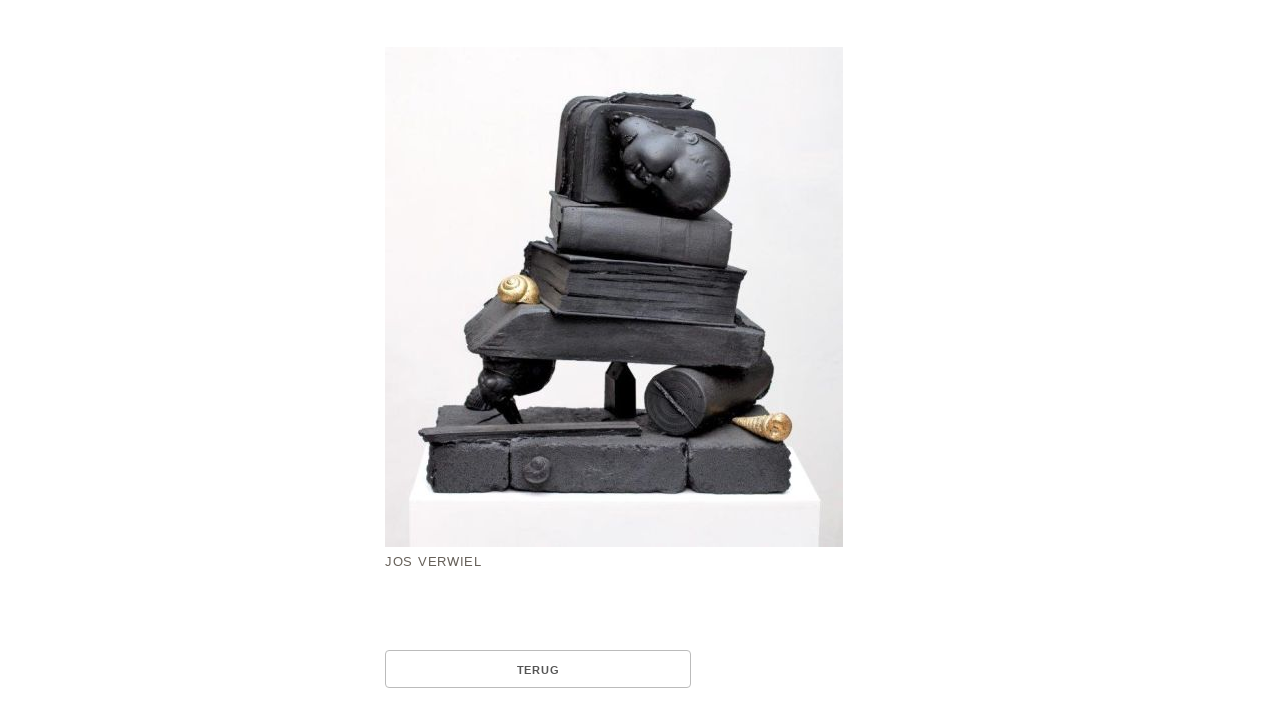

--- FILE ---
content_type: text/html
request_url: https://galerie.sbk.nl/catalogus.asp?cat=1&klant=amg&Techniek=Polyester,%20acryl&Beschikbaar=1
body_size: 3953
content:
<!DOCTYPE html>
<html>
	<head>

	<meta http-equiv="content-type" content="text/html;charset=utf-8" />
	<meta http-equiv="x-ua-compatible" content="ie=edge" /> 		
        <meta name="viewport" content="width=device-width, initial-scale=1"/>
        
        
	<link rel="stylesheet" href="//code.jquery.com/ui/1.11.4/themes/smoothness/jquery-ui.css"/>
        <script type="text/javascript" src="//code.jquery.com/jquery-1.10.2.js"></script>
        <script type="text/javascript" src="//code.jquery.com/ui/1.11.4/jquery-ui.js"></script>

		
	<script type="text/javascript" src="https://code.jquery.com/jquery-migrate-1.2.1.min.js"></script>	
	<script type="text/javascript" src="js/kids.js"></script>
		
        <script type="text/javascript" src="swipebox/src/js/jquery.swipebox.js"></script>
	<link rel="stylesheet" href="swipebox/src/css/swipebox.css" />		
	   		
	<link rel="stylesheet" type="text/css" href="css/normalize.css" />
	<link rel="stylesheet" type="text/css" href="css/skeleton.css" />
	<link rel="stylesheet" type="text/css" href="css/kids.css" />	
	<link rel="stylesheet" type="text/css" href="css/kids-amg.css" />			
		
			
	    <!-- FONT		
		<link href="//fonts.googleapis.com/css?family=Raleway:400,300,600" rel="stylesheet" type="text/css"/>  
      
        <link rel='stylesheet' id='avada-google-fonts-css'  href='http://fonts.googleapis.com/css?family=PT+Sans%3A300%2C400%2C400italic%2C700%2C700italic&#038;subset=latin&#038;ver=4.4.1' type='text/css' media='all' />
		  -->
		<link href='https://fonts.googleapis.com/css?family=Source+Sans+Pro:400,600' rel='stylesheet' type='text/css'/>	
		<title>Stichting Beeldende Kunst</title>
		
		
	
	</head>
	<body window.parent.scroll(0,0);>
       
	<div class="all">
	
       <div class="container1" style=""  >
	


	 <!-- --- catalogus -->
     
            
            <form method='post' action="catalogus.asp?Start=0&Cat=1" name='form1' id='form1'>

                <!-- - - - - - - - - - - -
                <!--  F  I  L  T  E  R ---
                <!--  - - - - - - - - --->
            
                		
	            <input type="hidden" name="top" value="English" />

		        <div class='klein'></div><script>$(function() { var availableTags = ["Abdelaziz Lkhattaf","Abou Sidibé","Ageeth Boermans","Amado, Olavo","Amerentske Koopman","André Joosse","Anne Rose Regenboog","Anneke Hendrikx","Annelie Bruijn","Anouk Veerkamp","Anthony Heywood","Arab, Mo","Arjan Janssen","Arnout Visser","Aster Kruisbrink","Barbara Pikavet","Barbara de Vries","Bas Losekoot","Ben Oldenhof","Bernadette Beunk","Birgitt Busz","Bonkoungou, Boukare","Boris de Beyer","Britt Dorenbosch","Bruno Slagboom","Caro Bensca","Cheikh Diouf","Clifford Charles","Colin Laguna","Daan de Boo","Daniel Castonguay","Danielle Davidson","Danielle van Ark","Danielle van Broekhoven","Didier Donatien Alihonou","Doctrovée Bansimba","Dutch Duo Design","Eelco Brand","Els Botman","Elsbeth Pluimers","Eric de Nie","Erik Oldenhof","Ernest Laeven","Esther Jiskoot","Eva Roovers","Eveline Braak","Fally Sene Sow","Femke Dekkers","Fennanda Eleveld","Fiel","Fitsum","Fransien Bal","Frits Peeters","Gabrielle van de Laak","Gareth Nyandoro","Gea Zwart","George Struikelblok","Gertjan Scholte-Albers","Guy Woueté","Hamed Ouattara","Hanneke de Munck","Hans van der Weijden","Harrie Blommesteijn","Heidi Sincuba","Herman Bossert","Hester Vis","Irene Kunst","Isa Roelink","Isan Corinde","Jack Burger","James Kerwin","Jan Janssen","Jan de Beus","Janine Schimkat","Janneke Veerman","Jantien Jongsma","Jarik Jongman","Jef Stapel","Jet Wiersma","Jip Mus","John van Gils","Jolanda Verdegaal","Joost Krijnen","Joran van Soest","Joris Kuipers","Jos Verwiel","Judith Geerts","Karen Birnholz","Karin Bos","Ken Doorson","Kim Streur","Koos Veerkamp","Liesje van den Berk","Lieve Rutte","Linda Nieuwstad","Louise te Poele","Maarten Fijan","Maartje Folkeringa","Manja Hazenberg","Manon Hertog","Margit Rijnaard","Margot Zweers","Margot van de Stolpe","Marian Genet","Marianne Roodenburg","Marissa Evers","Marja de Boer Lichtveld","Mark Hosking","Martha Scheeren","Martin Copier","Martin Peulen","Mary Geradts","Mathabe, Abe","Michael Berkhemer","Mirjam de Zeeuw","Moritz Ebinger","Nancy Lee","Ndikhumbule Ngqinambi","Neil Fortune","Nelson Makamo","Nino Angelo","Noortje Haegens","Nynke Kuipers","Obbe van der Weide","Obinna Makata","Olga Dengo","Otto Hetterscheid","Pascal "Def P" Griffioen","Patrick Makumbe","Paul Smulders","Paul de Reus","Peter Bouwmans","Peter Odekerken","Piet van de Kar","Popel Coumou","Portia Zvavahera","RaQuel van Haver","Ray Zijlstra","Raymond Waltjen","Remy Jungerman","Richard Price","Robin Noorda","Roderik Henderson","Rogier Alleblas","Roland Berning","Roland Spitzer","Ron Greve","Roos Versteeg","Roxsane Maxwell","Rozemarlin Borkent","Rutger de Vries","Sam Reekers","Sam Tromp","Samuel Hortulanus","Sander Goosen","Sanja Marusic","Sarah Reinbold","Saskia Pfaeltzer","Sieg 'Ziggy' Maandag","Sophie Walraven","Steffen Vogelezang","Tamrat Gezahegne","Teis Albers","Tete Azankpo","Theo Schepens","Thomas Vanoost","Timothy Voges","Tonneke Sengers","Ulric Roldanus","Van Veen & Mus","Van de Stolpe/Noorda","Victor Ekpuk","Vince","Vincent van der Geest","Virginia Chihota","Wencke Nilsson","Wiesje Peels","Wil Jansen","Wil van Blokland","Wim Claessen","Wittenberg","Wouter Stelwagen"," "  ]; $("#tags").autocomplete({ source: availableTags, select: function(event, ui) { $("#tags").val(ui.item.label); $("#form1").submit(); } }); }); </script>


				

				        <!-- KLANT CODE -->
				        <input type="hidden" name="Klant" value="amg" id="klant" onchange="this.form.submit()" />
        
		        		<!-- Categorie code -->
        				<input type="hidden" name="Cat" id="Hidden1" onchange="this.form.submit()" />					
				        <div class='klein'></div>	
            				
                	
                
                
            </form>
            <div class='containerzoom' ><div class='row' ><div class='three columns' >&nbsp;</div><div class='nine columns kop' ></div></div><div class='row'><div class='twelve columns' ><div class='info'><div class='' onclick=window.location='catalogus.asp?start=0&cat=1&klant=amg&knnr=VER&AlleenWinkel=0&Beschikbaar=1' title='Polyester, acryl, &nbsp; 20 x 40 cm, Beschikbaar'><img onError=badImage(this) onClick='history.go(-1)' class='groot' src='https://galerie.sbk.nl/Plaatjes/amg/jpg/VER007.jpg' alt = 'groter plaatje' title='Jos Verwiel' /></div><a class='knnaam' href='catalogus.asp?start=0&cat=1&klant=amg&knnr=VER&AlleenWinkel=0&Beschikbaar=1'>Jos Verwiel</a></div><br/></div><br/><button onclick='history.go(-1);return true;' class='primary-button' style='width:40%;'>Terug</button> </div>
		
            <!-- 	Voet met aantal en pagina's  -->
		    <div class='row'>
		                <div class='twelve columns' style="text-align:center;" >
		    	            <br/><br/><br/><br/>
		                </div>
                    </div>
        
            </div>

        </div>
        </div>
        </div>

    </div>

 
        <!--- stukje voor back to top --> 
        <a href="#" class="back-to-top">Back to Top</a>
        
        <script type="text/javascript">

                var amountScrolled = 300;

                $(window).scroll(function() {
                if ($(window).scrollTop() > amountScrolled) {
                    $('a.back-to-top').fadeIn('slow');
                    } else {
                    $('a.back-to-top').fadeOut('slow');
                    }
                });
                
                $('a.back-to-top, a.simple-back-to-top').click(function() {
                    $('body').animate({
                        scrollTop: 0
                        }, 'fast');
                    return false;
                });


               
                ; (function($) {

                    $('.swipebox').swipebox({
                        useCSS: true, // false will force the use of jQuery for animations
                        useSVG: false, // false to force the use of png for buttons
                        initialIndexOnArray: 1, // which image index to init when a array is passed
                        hideCloseButtonOnMobile: false, // true will hide the close button on mobile devices
                        hideBarsDelay: 0, // delay before hiding bars on desktop
                        videoMaxWidth: 1140, // videos max width
                        beforeOpen: function() { }, // called before opening
                        afterOpen: null, // called after opening
                        afterClose: function() { }, // called after closing
                        loopAtEnd: true // true will return to the first image after the last image is reached
                    });
                })(jQuery);

                function send()
                { document.theform.submit() }


                
                
                
            </script>
                                         
    </body>	

</html>

--- FILE ---
content_type: text/css
request_url: https://galerie.sbk.nl/css/kids.css
body_size: 5568
content:
html 
{
  font-family: 'Source Sans Pro', sans-serif;
  font-size: 50%; 
  -webkit-overflow-scrolling: touch;
  overflow: -moz-scrollbars-vertical;   
  overflow-y: scroll;

  }

  
BODY {
    font-family: "Arial", "Raleway", "HelveticaNeue", "Helvetica Neue", Helvetica, Arial, sans-serif;   
    color: #888;
    background-color:#ffffff;

  }

.all   
{
    max-width: 1020px;
    width:99%;
    margin:auto;
	border: solid 0px;
	letter-spacing: .7px;

    }



    
.knmemo 
{
   font-size: 100%; 

}
 
select {
   -webkit-appearance:menu-item; // or menulist-button
   -moz-appearance:menu-item;
   height:2.6em;   // this must be calculated to match other input types     
    font-size:16px;
    color:#444;
    width: 100%;
    letter-spacing:1px;
    padding-left:5px; 	
	}
input { 
   -webkit-appearance:menu-item; // or menulist-button
   -moz-appearance:menu-item;
   height:1.6em;   // this must be calculated to match other input types     
    color:#333;
    width: 100%;
    letter-spacing:1px;
    padding-left:5px;

	}	
	
a:link,a:hover,a:visited,a:active {

    color: #666666;
    text-decoration: none;
    font-weight:500;
	}

a:hover {
    text-decoration: underline;
    }
    
    
.knnaam,a.knnaam:link,a.knnaam:visited,a.knnaam:active 
{
    color: #67615A;
	font-size:110%;	
	font-weight:400;
    text-transform: uppercase;
} s   

   
   
a.knnaam:hover {
    text-decoration: underline;
    }    

.steun1 
{
	color:red;		
    } 


a.back-to-top {
	display: none;
	width: 50px;
	height: 50px;
	text-indent: -9999px;
	position: fixed;
	z-index: 999;
	right: 20px;
	bottom: 20px;
	background: #666 url("../images/up-arrow.png") no-repeat center 43%;
	-webkit-border-radius: 30px;
	-moz-border-radius: 30px;
	border-radius: 30px;
}

a:hover.back-to-top {
	background-color: #666;
}


  
.klein {
        display: none; 
    }  
    
    
.groot {        
        max-width: 100%;
        max-height: 800px;       
        }
        
  
.kop
    {
        font-size:100%;
        margin-bottom:10px;
    } 


	

 .thumb {        
	    max-width:100%;    
	    max-height:260px;
	    padding-bottom: 2%;
	    cursor:pointer;
	    }
    
 .thumb:after {

    	content: '';
	    padding-top: 100%;
} 


    .logo 
    /* - - - -  met thumb zie je het hele plaatje - - - */
    {        
	     
	    max-width:100%;
	    max-height:100px;
        border-radius: 3px;
	    max-height:300px;
	    padding-bottom: 6px;
	    cursor:pointer;	   
    }

    .crop
    /* - - - -  met crop zie je WEL het hele plaatje - - - */
    {        
	    padding:10%;
	    max-height:230px;	    
	    background-size: contain;              
        /* 
        background-size: cover;              
        */       
        background-position: center center; 
        background-repeat: no-repeat; 	    
	    margin-bottom:20px;
        cursor:pointer;	     
    }

    .crop:after {
    	display: block;
    	content: '';
	    padding-top: 100%;
} 

               
    .info 
    {
        border: solid 0px;
        width:100%;
        text-align: center;
        margin-bottom:60px;
        }  
        

@media (min-width: 400px) 

{
    
    html {         font-size: 46%;           }
    .klein {       display:inline;          }  
    
    
     .thumb {        
	    max-width:100%;
	    max-height:260px;
	    padding-bottom: 5%;
	    cursor:pointer;	   
	    }
    
             
    input,select {
        font-size:100%;	
        font-weight:400;
	    }

     .info 
    {
        border: solid 0px;
        width:100%;
        text-align: left;
        } 
        
        
    .crop
    /* - - - -  met crop zie je WEL het hele plaatje - - - */
    {        	    
        background-position: left center; 
    }
 
                           
    .three.columns     
    {
        width:22%;
        padding:5px;
              }   
                   
                      
    .nine.columns      
    {
        width:70%;      
        
        }   
                           
}

   
@media (min-width: 550px) {
    
  html {         font-size: 48%;           }

 
        
 .thumb {        
	    max-height:220px;
	    padding-bottom: 5%;
	    cursor:pointer;	   
	    }
    
        
    
    .containerzoom   
    {
        font-size: 100%;
        margin-left:25%;
        }      


.reservering {

  background-color: lightgrey;
  color: black;
  padding:10px;
  
    }


.button.button-primary,
button.button-primary,
input[type="submit"].button-primary,
input[type="reset"].button-primary,
input[type="button"].button-primary {
  color: #FFF;
  width:100%;
  height: 30px;
  line-height: 30px; 
  background-color: #67615A;
  border-color: #67615A; }
  
  
.button.button-primary:hover,
button.button-primary:hover,
input[type="submit"].button-primary:hover,
input[type="reset"].button-primary:hover,
input[type="button"].button-primary:hover,
.button.button-primary:focus,
button.button-primary:focus,
input[type="submit"].button-primary:focus,
input[type="reset"].button-primary:focus,
input[type="button"].button-primary:focus {
  color: #fff;
  background-color: #aaa;
  border-color: #aaa; 
  height: 30px;
  line-height: 30px; }  

input[type="submit"].button,
input[type="reset"].button,
input[type="button"].button 
{
      height: 30px;
  line-height: 30px; 
  color: #333;
  background-color: #333;}
  

--- FILE ---
content_type: application/javascript
request_url: https://galerie.sbk.nl/js/kids.js
body_size: 5346
content:
function launchCenter(url, name, height, width) {
	var str = "height=" + height + ",innerHeight=" + height;
	str += ",width=" + width + ",innerWidth=" + width;
	if (window.screen) {
		var ah = screen.availHeight - 60;
		var aw = screen.availWidth - 10;

	    var xc = (aw - width) / 2;
	    var yc = (ah - height) / 2;

	    str += ",left=" + xc + ",screenX=" + xc;
	    str += ",top=" + yc + ",screenY=" + yc;
	    str += ",scrollbars=Yes, resizable=Yes"
	  }
	  return window.open(url, name, str);
}

function NieuwVensterA(kwnr,kleur,knnr) {

	var screenW = 640, screenH = 480;
	
	if (parseInt(navigator.appVersion)>3) {
		 screenW = screen.width;
		 screenH = screen.height;
	}
		else if (navigator.appName == "Netscape" 
		    && parseInt(navigator.appVersion)==3
		    && navigator.javaEnabled()
		   ) 
		{
		 var jToolkit = java.awt.Toolkit.getDefaultToolkit();
		 var jScreenSize = jToolkit.getScreenSize();
		 screenW = jScreenSize.width;
		 screenH = jScreenSize.height;
		}

	if (screenW>=960) {screenW=960}
	if (screenH>=768) {screenH=768}	
	 var win = launchCenter(kwnr, 'center',screenH,screenW );
}

function NieuwVensterR(kwnr,kleur,knnr) {

	var screenW = 1020, screenH = 720;
	
		if (parseInt(navigator.appVersion)>3) {
		 screenW = screen.width;
		 screenH = screen.height;
	}
		else if (navigator.appName == "Netscape" 
		    && parseInt(navigator.appVersion)==3
		    && navigator.javaEnabled()
		   ) 
		{
		 var jToolkit = java.awt.Toolkit.getDefaultToolkit();
		 var jScreenSize = jToolkit.getScreenSize();
		 screenW = jScreenSize.width;
		 screenH = jScreenSize.height;
		}
	if (screenW>=1024) {screenW=1020};
	if (screenH>=800) {screenH=720};
	
	var win = launchCenter(kwnr,'center',screenH,screenW );
}


function badImage(theImage) {
	theImage.src = 'images/onbekend.gif';
}


function VensterFocus() {

var NN2 = (navigator.appName == "Netscape") && (navigator.userAgent.indexOf("Mozilla/2") != -1);

	if (!NN2) {
		self.focus();
		}
	}
function Verwijder() {
	close();
	}

function badImage(theImage) {
theImage.src = 'images/onbekend.png';
}

function doCheck() 
    {
	if (!validVoorName())
	{
	return false;
    }
    if (!validAchterName()) 
    {
    return false;
    }
    if (!validAdres()) {
        return false;
    }
	if (!validPostcode())
	{
	return false;
	}
	if (!validWoonplaats()) {
	    return false;
	}
	if (!validEmail())
	{
	return false;
	}
	if (!validTelefoon())
	{
	return false;
	}
	if (!validMessage())
	{
	return false;
	}
	return true;
}

function validVoorName()
{
	var str=document.mailform.voornaam.value;
	if ((str == null) || (str.length == 0))
	{
	document.mailform.voornaam.focus();
	alert("U bent vergeten uw voornaam in te voeren.");
	return false;
	}
	return true;
}

function validAchterName() {
    var str = document.mailform.achternaam.value;
    if ((str == null) || (str.length == 0)) {
        document.mailform.achternaam.focus();
        alert("U bent vergeten uw achternaam in te voeren.");
        return false;
    }
    return true;
}


function validAdres() {
    var str = document.mailform.adres.value;
    if ((str == null) || (str.length == 0)) {
        document.mailform.adres.focus();
        alert("U bent vergeten uw adres in te voeren.");
        return false;
    }
    return true;
}

function validWoonplaats() {
    var str = document.mailform.woonplaats.value;
    if ((str == null) || (str.length == 0)) {
        document.mailform.woonplaats.focus();
        alert("U bent vergeten uw woonplaats in te voeren.");
        return false;
    }
    return true;
}


function validPostcode()
{
	var str=document.mailform.postcode.value;
	if ((str == null) || (str.length == 0))
	{
	document.mailform.postcode.focus();
	alert("U bent vergeten uw postcode in te voeren.");
	return false;
	}
	return true;
}

function validFiliaal()
{
	var str=document.mailform.filiaal.value;
	if ((str == null) || (str.length == 0))
	{
	document.mailform.filiaal.focus();
	alert("U bent vergeten uw filiaal in te voeren.");
	return false;
	}
	return true;
}


function validTelefoon()
{
	var str=document.mailform.telefoon.value;
	if ((str == null) || (str.length == 0))
	{
	document.mailform.telefoon.focus();
	alert("U bent vergeten uw telefoonnummer in te voeren.");
	return false;
	}
	return true;
}


function validEmail() {
    var str = document.mailform.emailadres.value;
    var atpos = str.indexOf("@");
    var dotpos = str.lastIndexOf(".");
    if (atpos < 1 || dotpos < atpos + 2 || dotpos + 2 >= str.length) {
        document.mailform.emailadres.focus();
        alert("U heeft geen goed e-mail adres opgegeven.");
        return false;
    }
    return true;
}


function validMessage()
{
	var str=document.mailform.opmerking.value;
	if ((str == null) || (str.length == 0))
	{
	return true;
	}
	
	if (str.length > 3000)
	{
	alert("Het bericht is te lang. Maximaal 3000 tekens.");
	return false;
	}
	return true;
}

	function setfocus(){
	    document.forms[0].naam.focus()
	   
	}

	function VraagJN(url, vraagtekst) {
	    var con = confirm("Weet je zeker dat je " + vraagtekst);
	    if (con == true) {
	        window.location = url; ;
	    }
	    else {
	        return null;
	    }
	}


